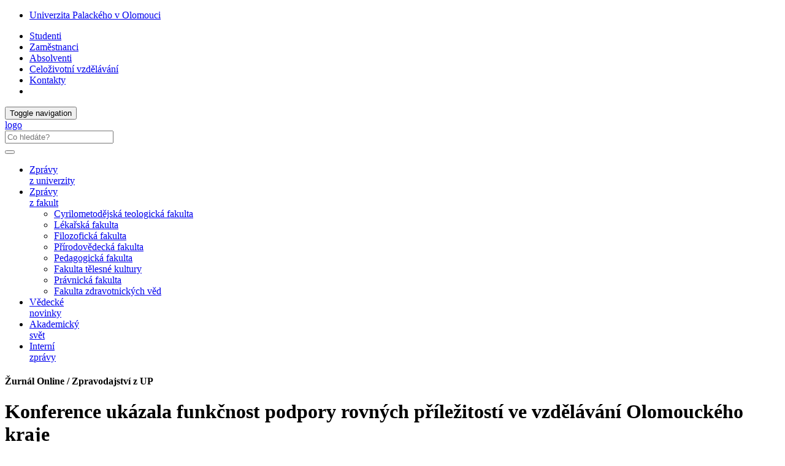

--- FILE ---
content_type: text/html; charset=utf-8
request_url: https://www.zurnal.upol.cz/fakulty/ftk/zprava/clanek/konference-ukazala-funkcnost-podpory-rovnych-prilezitosti-ve-vzdelavani-olomouckeho-kraje/
body_size: 43177
content:
<!DOCTYPE html>
<html lang="cs">
<head>

<meta charset="utf-8">
<!-- 
	This website is powered by TYPO3 - inspiring people to share!
	TYPO3 is a free open source Content Management Framework initially created by Kasper Skaarhoj and licensed under GNU/GPL.
	TYPO3 is copyright 1998-2019 of Kasper Skaarhoj. Extensions are copyright of their respective owners.
	Information and contribution at https://typo3.org/
-->



<title>Konference ukázala funkčnost podpory rovných příležitostí ve vzdělávání Olomouckého kraje: Žurnál Online / Zpravodajství z UP</title>
<meta property="og:title" content="Konference ukázala funkčnost podpory rovných příležitostí ve vzdělávání Olomouckého kraje" />
<meta property="og:type" content="article" />
<meta property="og:url" content="https://www.zurnal.upol.cz/fakulty/ftk/zprava/clanek/konference-ukazala-funkcnost-podpory-rovnych-prilezitosti-ve-vzdelavani-olomouckeho-kraje/" />
<meta property="og:image" content="https://upassets.cz/fileadmin/userdata/zpravodajstvi/2023/05-kveten/RPVOK01.JPG" />
<meta property="og:image:width" content="1200" />
<meta property="og:image:height" content="900" />
<meta name="description" content="V neobvyklém prostředí, a sice na hrací ploše tenisové haly, zazněly hlavní příspěvky Konference krajských center projektu Rovné příležitosti ve vzdělávání v Olomouckém kraji (RPVOK), kterou uspořádala katedra aplikovaných pohybových aktivit (APA) Fakulty tělesné kultury UP. " />
<meta property="og:description" content="V neobvyklém prostředí, a sice na hrací ploše tenisové haly, zazněly hlavní příspěvky Konference krajských center projektu Rovné příležitosti ve vzdělávání v Olomouckém kraji (RPVOK), kterou uspořádala katedra aplikovaných pohybových aktivit (APA) Fakulty tělesné kultury UP. " />
<meta name="generator" content="TYPO3 CMS">
<meta http-equiv="X-UA-Compatible" content="IE=edge">
<meta name="viewport" content="width=device-width, initial-scale=1">
<meta name="language" content="cs">
<meta name="robots" content="all">
<meta name="copyright" content="Univerzita Palackého v Olomouci, 2025">
<meta name="description" content="Hlavní webové stránky Univerzity Palackého v Olomouci">


<link rel="stylesheet" type="text/css" href="/typo3temp/assets/css/d42b6e1bdf.css?1573344891" media="all">
<link rel="stylesheet" type="text/css" href="/typo3conf/ext/jn_lighterbox/Resources/Public/style/lightbox.min.css?1600159715" media="screen">
<link rel="stylesheet" type="text/css" href="/typo3conf/ext/vlk_owl_slider/Resources/Public/owl-carousel/assets/owl.carousel.min.css?1687257558" media="all">
<link rel="stylesheet" type="text/css" href="/typo3conf/ext/vlk_owl_slider/Resources/Public/owl-carousel/assets/owl.theme.default.min.css?1687257558" media="all">
<link rel="stylesheet" type="text/css" href="/fileadmin/ext/owlcarousel/owlcarousel-up.css?1704299418" media="all">
<link rel="stylesheet" type="text/css" href="/typo3conf/ext/cookies/Resources/Public/Css/main.css?1640114529" media="all">
<link rel="stylesheet" type="text/css" href="https://fonts.googleapis.com/css?family=PT+Sans:400,400i,700,700i&amp;subset=latin-ext" media="all">
<link rel="stylesheet" type="text/css" href="/fileadmin/up/css/main.css?1678881626" media="all">
<link rel="stylesheet" type="text/css" href="/fileadmin/ext/extensions_temp.css?1767969283" media="all">
<link rel="stylesheet" type="text/css" href="/fileadmin/up/css/up.css?1570038724" media="all">
<link rel="stylesheet" type="text/css" href="/fileadmin/up/css/zurnal.css?1572454638" media="all">



<script src="/fileadmin/up/js/app.js?1570038724" type="text/javascript"></script>

<script src="/typo3temp/assets/js/c9a02131f0.js?1573344891" type="text/javascript"></script>



    <!--[if lt IE 9]>
      <script src="https://oss.maxcdn.com/html5shiv/3.7.3/html5shiv.min.js"></script>
      <script src="https://oss.maxcdn.com/respond/1.4.2/respond.min.js"></script>
    <![endif]-->    <link rel="apple-touch-icon" sizes="180x180" href="/fileadmin/up/fav/apple-touch-icon.png">
    <link rel="icon" type="image/png" sizes="32x32" href="/fileadmin/up/fav/favicon-32x32.png">
    <link rel="icon" type="image/png" sizes="16x16" href="/fileadmin/up/fav/favicon-16x16.png">
    <link rel="manifest" href="/fileadmin/up/fav/site.webmanifest">
    <link rel="mask-icon" href="/fileadmin/up/fav/safari-pinned-tab.svg" color="#006fad">
    <link rel="shortcut icon" href="/fileadmin/up/fav/favicon.ico">
    <meta name="msapplication-TileColor" content="#2b5797">
    <meta name="msapplication-config" content="/fileadmin/up/fav/browserconfig.xml">
    <meta name="theme-color" content="#ffffff"><link rel="alternate" type="application/rss+xml" title="RSS Feed" href="/rss.xml" /><!-- Matomo -->
<script>
  var _paq = window._paq = window._paq || [];
  /* tracker methods like "setCustomDimension" should be called before "trackPageView" */  _paq.push(['requireCookieConsent']);  _paq.push(['trackPageView']);
  _paq.push(['enableLinkTracking']);
  (function() {
    var u="https://www.upol.cz/piwik/";
    _paq.push(['setTrackerUrl', u+'matomo.php']);
    _paq.push(['setSiteId', '3']);
    var d=document, g=d.createElement('script'), s=d.getElementsByTagName('script')[0];
    g.async=true; g.src=u+'matomo.js'; s.parentNode.insertBefore(g,s);
  })();  _paq.push(['trackAllContentImpressions']);</script>
<!-- End Matomo Code -->

</head>
<body>

<header><nav class="nav-up__nav navbar navbar-static-top" id="nav-up__nav"><div class="nav-up__container"><div class="collapse navbar-collapse"><ul class="nav-up__navbar navbar-left"><li><a href="https://www.upol.cz/" title="Univerzita Palackého v Olomouci">Univerzita Palackého v Olomouci</a></li></ul><ul class="nav-up__navbar navbar-right"><li><a href="https://www.upol.cz/studenti/">Studenti</a></li><li><a href="https://www.upol.cz/zamestnanci/">Zaměstnanci</a></li><li><a href="https://www.upol.cz/absolventi/">Absolventi</a></li><li><a href="https://www.upol.cz/czv/">Celoživotní vzdělávání</a></li><li class="nav-up__contacts"><a href="https://www.upol.cz/kontakty/">Kontakty</a></li><li class="hidden-xs"><form id="nav-up__form" class="nav-up__form" role="search" action="https://www.upol.cz/vyhledavani/" method="get"><div class="form-group"><div class="input-group"><div class="input-group-btn"><a tabindex="0" id="nav__search-btn" class="nav__search-btn" role="button" aria-label="search" data-toggle="popover" data-placement="left" data-html="true" data-content='<input id="nav__search-input" type="text" class="nav__search-input" placeholder="Co hledáte?" name="q" aria-label="search input">'><span id="nav__search-icon" class="nav__search-icon" aria-hidden="true"></span></a></div></div></div></form></li></ul></div></div></nav><nav class="nav-main__nav navbar navbar-static-top" id="nav-main__nav"><div class="nav-main__container"><div class="navbar-header">      <button type="button" class="navbar-toggle collapsed" data-toggle="collapse" data-target=".navbar-collapse" aria-expanded="false">
      <span class="sr-only">Toggle navigation</span>
      <span class="icon-bar"></span>
      <span class="icon-bar"></span>
      <span class="icon-bar"></span>
      </button><a href="/"><div class="navbar-brand"><span class="sr-only">logo</span></div></a>      <form class="nav-main__form" role="search" action="https://www.upol.cz/vyhledavani/" method="get" style="margin-left: 0;">
      <div class="form-group">
      <div class="input-group">
      <input type="text" class="nav__search-input" placeholder="Co hledáte?" name="q" aria-label="search input">
      <div class="input-group-btn">
      <button type="submit" class="nav__search-btn" aria-label="search"><span class="nav__search-icon" aria-hidden="true"></span></button>
      </div>
      </div>
      </div>
      </form></div><div class="collapse navbar-collapse"><ul class="nav-main__navbar"><li><a href="/univerzita/">Zprávy <br />z univerzity</a></li><li class="dropdown active"><a href="#" class="dropdown-toggle" data-toggle="dropdown" role="button" aria-haspopup="true" aria-expanded="false">Zprávy <br />z fakult</a><ul class="dropdown-menu"><li><a href="/fakulty/cmtf/" class="fac--cmtf">Cyrilometodějská teologická fakulta</a></li><li><a href="/fakulty/lf/" class="fac--lf">Lékařská fakulta</a></li><li><a href="/fakulty/ff/" class="fac--ff">Filozofická fakulta</a></li><li><a href="/fakulty/prf/" class="fac--prf">Přírodovědecká fakulta</a></li><li><a href="/fakulty/pdf/" class="fac--pdf">Pedagogická fakulta</a></li><li><a href="/fakulty/ftk/" class="fac--ftk">Fakulta tělesné kultury</a></li><li><a href="/fakulty/pf/" class="fac--pf">Právnická fakulta</a></li><li><a href="/fakulty/fzv/" class="fac--fzv">Fakulta zdravotnických věd</a></li></ul></li><li><a href="/veda/">Vědecké <br />novinky</a></li><li><a href="/akademicky-svet/">Akademický <br />svět</a></li><li><a href="/interni-zpravy/">Interní<br /> zprávy</a></li></ul></div></div></nav></header><div id="page__container" class="page__container--nobg"><div class="row"><div id="page__title--xs" class="col-xs-12 hidden-sm hidden-md hidden-lg"><h4>Žurnál Online / Zpravodajství z UP</h4></div><main class="col-xs-12 col-sm-8">
  

      <div id="c26633" class="frame frame-default frame-type-list  frame-layout-0">
        
        
          



        
        
          



        
        

	

<div class="news-single-item">
	
  
      
      <h1>
        Konference ukázala funkčnost podpory rovných příležitostí ve vzdělávání Olomouckého kraje
      </h1>
      

        

	<!-- media files -->
	<div class="news-single-image-top row">
				
					

      <div class="news-single-img">
        <div class="news-single-image col-sm-8">
          
              
                  <a href="/fileadmin/_processed_/f/5/csm_RPVOK01_9780de16c5.jpg" title="" class="jnlightbox" rel="lightbox[myImageSet]">
                    <img class="img-responsive" src="/fileadmin/_processed_/f/5/csm_RPVOK01_833404c955.jpg" width="600" height="450" alt="" />
                  </a>
                
            
        </div>
      </div>
      
        <div class="news-single-imgcaption col-sm-4">
          Fotogalerie: Martin Višňa
        </div>
      

				
				
				
	</div>



        <div class="news-single-timedata-author">
          <!-- date -->
          
          Středa 24. květen 2023,  8:00
          
            <!-- author -->
            – Text: Martin Višňa
          
        </div>
        <!-- main text -->
        <div class="news-single-content">
          <p><strong>V&nbsp;neobvyklém prostředí, a sice na hrací ploše tenisové haly, zazněly hlavní příspěvky Konference krajských center projektu <em>Rovné příležitosti ve vzdělávání v&nbsp;Olomouckém kraji (RPVOK)</em>, kterou uspořádala katedra aplikovaných pohybových aktivit (APA) Fakulty tělesné kultury UP. Třídenní program ve Vésce nedaleko Olomouce nabídl přednášky, kulaté stoly, studentské prezentace i praktické workshopy a především prostor ke sdílení zkušeností a inspirace pro další zkvalitňování vzdělávání nejen v&nbsp;oblasti školní tělesné výchovy. Organizátoři přivítali na 130 účastníků.</strong></p>
<p>Dominantní součástí akce byla V. česká národní konference APA, na níž se sešli odborníci věnující se inkluzivní tělesné výchově a volnočasovým pohybovým aktivitám pro osoby se speciálními potřebami, studenti takto zaměřených oborů a také pedagogičtí pracovníci či představitelé organizací, kteří se v&nbsp;praxi v&nbsp;této oblasti pohybují. Konference se zúčastnili i zástupci ministerstva školství, Českého paralympijského výboru, Národní sportovní agentury, Národního pedagogického institutu nebo Kanceláře veřejného ochránce práv.</p>
<p>„Odborníci z&nbsp;oblasti APA se setkali po dlouhých šesti letech, protože naše dřívější plány na uspořádání národní konference překazila epidemie covidu-19. O to více nás těší, že připravený program přilákal takové množství účastníků a ukázal více než kdy dřív multidisciplinaritu našeho oboru. Není totiž zdaleka jen o učitelích tělesné výchovy či fyzioterapeutech, ale má něco společného se všemi, kteří si uvědomují, že pohyb a pohybová gramotnost, respektive inkluzivní pohybová gramotnost, jsou důležité téma,“ uvedl Ondřej Ješina, vedoucí projektu a zástupce vedoucího katedry APA FTK UP.</p>
<p>S&nbsp;ohledem na zaměření projektu, který se završí na podzim letošního roku, se mluvilo o zahrnutí oblasti APA do systému poradenství a celoživotního vzdělávání pedagogických pracovníků v&nbsp;Olomouckém kraji a jeho prioritách do budoucnosti. Své zkušenosti také představili konzultanti APA, kteří v&nbsp;regionu působí, a zástupci center inkluzivního zájmového vzdělávání, která v&nbsp;rámci projektu vznikla.</p>
<p><img height="250" src="/fileadmin/userdata/zpravodajstvi/2023/05-kveten/RPVOKtext01.JPG" width="471" /></p>
<p>„Olomoucký kraj, který zatím jako jediný v&nbsp;České republice toto téma systémově uchopil, s&nbsp;námi chce spolupracovat i nadále. Podpora Regionálního centra APA je přímo zmíněna v&nbsp;Krajském akčním plánu, čehož si velmi vážíme. Nicméně abychom mohli udržet náš široký tým, který se podařilo v&nbsp;uplynulých letech sestavit a který skvěle funguje, hledáme i další možnosti financování. Velmi nám s&nbsp;tím pomáhá naše partnerská Střední průmyslová škola Jeseník, která je poměrně aktivní v&nbsp;přípravě česko-polských projektů a mimo jiné nám zajistila partnerství s fakultou fyzioterapie a tělesné výchovy v&nbsp;Opoli. Společně nyní připravujeme několikaletý projekt na rozvoj pedagogických a dalších pracovníků v oblasti APA,“ přiblížil Ondřej Ješina.</p>
<p>Mezi stěžejními tématy konference byla také probíhající revize rámcových vzdělávacích programů (RVP) pro tělesnou výchovu, které by měly více zohledňovat inkluzivní trendy ve vzdělávání. Proměnou má například projít pojetí zdravotní tělesné výchovy, která se má odklonit od korektivních cvičení a více využívat pohyb jako prostředek k&nbsp;celostnímu rozvoji a podpoře zdraví v&nbsp;jeho biologickém, psychologickém a sociálním kontextu.</p>
<p>Hovořilo se i o parasportu, rehabilitaci nebo výzvách ve výzkumu a diagnostice v&nbsp;APA, nechyběl prostor pro sdílení příkladů dobré praxe. „Jsem ráda, že slyším i nějaké pozitivní příklady. S&nbsp;takovými se už z&nbsp;podstaty věci u nás příliš nesetkáváme. K&nbsp;nám se většinou dostávají případy, kde jsou shledány nějaké nedostatky, neochota nebo zhoršování situace,“ zmínila Romana Švecová z&nbsp;Kanceláře veřejného ochránce práv při představování činnosti odboru ochrany práv osob se zdravotním postižením.</p>
<p><img height="250" src="/fileadmin/userdata/zpravodajstvi/2023/05-kveten/RPVOKtext02.JPG" width="471" /></p>
<p>Program přednášek a besed doplňovala nabídka praktických workshopů, během nichž si mohli zájemci vyzkoušet některé z „přizpůsobených“ pohybových aktivit. Například jógu, tanec či vybrané sporty na vozíku, k&nbsp;paracyklistické vyjížďce bylo přistaveno několik tipů kol, handbiků a dalších vozítek, přes chladnější počasí došlo i na aktivity na vodě.</p>
<p>Součástí třídenní konference kromě setkání APA byly i sekce věnované práci v&nbsp;rámci projektu RPVOK zřízených krajských center prevence předčasných odchodů z&nbsp;odborného vzdělávání a kariérového poradenství v&nbsp;odborném vzdělávání. Byly představeny některé vzniklé metodické materiály a dotazníky pro šetření na školách, zazněly skutečné příběhy dětí a došlo i na inspiraci ze zahraničí.</p>
<p>„Velké poděkování si zaslouží jak všichni účastníci, kteří řešená témata vnímají jako důležitá, tak především organizační tým, který opravdu pečlivě a s&nbsp;nadšením odvedl svou práci. I díky tomu panovala na konferenci skvělá atmosféra, kterou si účastníci chválí. To bych si přál, aby se nám dařilo i do budoucna,“ dodal Ondřej Ješina.</p><div class="wsidebox"><p>Projekt <em>Rovné příležitosti ve vzdělávání v&nbsp;Olomouckém kraji</em>, za jehož podpory se konference krajských center uskutečnila, je jedním z&nbsp;projektů na implementaci Krajského akčního plánu rozvoje vzdělávání Olomouckého kraje. Společně s&nbsp;katedrou APA Fakulty tělesné kultury UP na něm spolupracuje jako řešitel Pedagogicko-psychologická poradna a Speciálně pedagogické centrum Olomouckého kraje, v&nbsp;rámci partnerství pak školy či domy dětí a mládeže a střediska volného času v&nbsp;regionu. Více informací a výstupy projektu jsou k&nbsp;dispozici <a href="https://ikap.cz/rpvok/o-projektu" target="_blank" class="external-link">zde</a>.</p></div>
        </div>
        

	<!-- media files -->
	<div class="news-single-gallery row">
		
		    
		
		    
				
					

    <div class="news-single-img">
	<div class="news-single-gallery-image col-sm-3 col-xs-6">
	    
			
					<a href="/fileadmin/_processed_/9/0/csm_RPVOK02_2cde82ed84.jpg" title="" class="jnlightbox" rel="lightbox[myImageSet]">
						<img class="img-responsive" src="/fileadmin/_processed_/9/0/csm_RPVOK02_3a8d5141ff.jpg" width="220" height="220" alt="" />
					</a>
				
		
	</div>
    </div>

				
				
				
		    
		
		    
				
					

    <div class="news-single-img">
	<div class="news-single-gallery-image col-sm-3 col-xs-6">
	    
			
					<a href="/fileadmin/_processed_/1/5/csm_RPVOK03_05d4760835.jpg" title="" class="jnlightbox" rel="lightbox[myImageSet]">
						<img class="img-responsive" src="/fileadmin/_processed_/1/5/csm_RPVOK03_acec10fa93.jpg" width="220" height="220" alt="" />
					</a>
				
		
	</div>
    </div>

				
				
				
		    
		
		    
				
					

    <div class="news-single-img">
	<div class="news-single-gallery-image col-sm-3 col-xs-6">
	    
			
					<a href="/fileadmin/_processed_/1/6/csm_RPVOK04_8cee1b92d2.jpg" title="" class="jnlightbox" rel="lightbox[myImageSet]">
						<img class="img-responsive" src="/fileadmin/_processed_/1/6/csm_RPVOK04_33d4cc559b.jpg" width="220" height="220" alt="" />
					</a>
				
		
	</div>
    </div>

				
				
				
		    
		
		    
				
					

    <div class="news-single-img">
	<div class="news-single-gallery-image col-sm-3 col-xs-6">
	    
			
					<a href="/fileadmin/_processed_/2/5/csm_RPVOK05_4df203e95c.jpg" title="" class="jnlightbox" rel="lightbox[myImageSet]">
						<img class="img-responsive" src="/fileadmin/_processed_/2/5/csm_RPVOK05_33bd99ff29.jpg" width="220" height="220" alt="" />
					</a>
				
		
	</div>
    </div>

				
				
				
		    
		
		    
				
					

    <div class="news-single-img">
	<div class="news-single-gallery-image col-sm-3 col-xs-6">
	    
			
					<a href="/fileadmin/_processed_/7/f/csm_RPVOK06_b86b56cf86.jpg" title="" class="jnlightbox" rel="lightbox[myImageSet]">
						<img class="img-responsive" src="/fileadmin/_processed_/7/f/csm_RPVOK06_1347631991.jpg" width="220" height="220" alt="" />
					</a>
				
		
	</div>
    </div>

				
				
				
		    
		
		    
				
					

    <div class="news-single-img">
	<div class="news-single-gallery-image col-sm-3 col-xs-6">
	    
			
					<a href="/fileadmin/_processed_/7/8/csm_RPVOK07_1f4ac46fa6.jpg" title="" class="jnlightbox" rel="lightbox[myImageSet]">
						<img class="img-responsive" src="/fileadmin/_processed_/7/8/csm_RPVOK07_0462a4142e.jpg" width="220" height="220" alt="" />
					</a>
				
		
	</div>
    </div>

				
				
				
		    
		
		    
				
					

    <div class="news-single-img">
	<div class="news-single-gallery-image col-sm-3 col-xs-6">
	    
			
					<a href="/fileadmin/_processed_/d/c/csm_RPVOK08_085de86009.jpg" title="" class="jnlightbox" rel="lightbox[myImageSet]">
						<img class="img-responsive" src="/fileadmin/_processed_/d/c/csm_RPVOK08_6fdcc16e9c.jpg" width="220" height="220" alt="" />
					</a>
				
		
	</div>
    </div>

				
				
				
		    
		
		    
				
					

    <div class="news-single-img">
	<div class="news-single-gallery-image col-sm-3 col-xs-6">
	    
			
					<a href="/fileadmin/_processed_/8/7/csm_RPVOK09_435400ed1f.jpg" title="" class="jnlightbox" rel="lightbox[myImageSet]">
						<img class="img-responsive" src="/fileadmin/_processed_/8/7/csm_RPVOK09_3ed877cba6.jpg" width="220" height="220" alt="" />
					</a>
				
		
	</div>
    </div>

				
				
				
		    
		
		    
				
					

    <div class="news-single-img">
	<div class="news-single-gallery-image col-sm-3 col-xs-6">
	    
			
					<a href="/fileadmin/_processed_/d/1/csm_RPVOK10_bb5af998fc.jpg" title="" class="jnlightbox" rel="lightbox[myImageSet]">
						<img class="img-responsive" src="/fileadmin/_processed_/d/1/csm_RPVOK10_5c586b8a44.jpg" width="220" height="220" alt="" />
					</a>
				
		
	</div>
    </div>

				
				
				
		    
		
		    
				
					

    <div class="news-single-img">
	<div class="news-single-gallery-image col-sm-3 col-xs-6">
	    
			
					<a href="/fileadmin/_processed_/4/4/csm_RPVOK11_42eaf1a30f.jpg" title="" class="jnlightbox" rel="lightbox[myImageSet]">
						<img class="img-responsive" src="/fileadmin/_processed_/4/4/csm_RPVOK11_66916e0e5b.jpg" width="220" height="220" alt="" />
					</a>
				
		
	</div>
    </div>

				
				
				
		    
		
		    
				
					

    <div class="news-single-img">
	<div class="news-single-gallery-image col-sm-3 col-xs-6">
	    
			
					<a href="/fileadmin/_processed_/9/3/csm_RPVOK12_3d73a52bd8.jpg" title="" class="jnlightbox" rel="lightbox[myImageSet]">
						<img class="img-responsive" src="/fileadmin/_processed_/9/3/csm_RPVOK12_2600a78675.jpg" width="220" height="220" alt="" />
					</a>
				
		
	</div>
    </div>

				
				
				
		    
		
		    
				
					

    <div class="news-single-img">
	<div class="news-single-gallery-image col-sm-3 col-xs-6">
	    
			
					<a href="/fileadmin/_processed_/a/1/csm_RPVOK13_f60ea0eb74.jpg" title="" class="jnlightbox" rel="lightbox[myImageSet]">
						<img class="img-responsive" src="/fileadmin/_processed_/a/1/csm_RPVOK13_b7b8b1a28b.jpg" width="220" height="220" alt="" />
					</a>
				
		
	</div>
    </div>

				
				
				
		    
		
		    
				
					

    <div class="news-single-img">
	<div class="news-single-gallery-image col-sm-3 col-xs-6">
	    
			
					<a href="/fileadmin/_processed_/0/e/csm_RPVOK14_4977fb7f94.jpg" title="" class="jnlightbox" rel="lightbox[myImageSet]">
						<img class="img-responsive" src="/fileadmin/_processed_/0/e/csm_RPVOK14_e4f12bd0a0.jpg" width="220" height="220" alt="" />
					</a>
				
		
	</div>
    </div>

				
				
				
		    
		
		    
				
					

    <div class="news-single-img">
	<div class="news-single-gallery-image col-sm-3 col-xs-6">
	    
			
					<a href="/fileadmin/_processed_/e/0/csm_RPVOK15_86a9ec3b36.jpg" title="" class="jnlightbox" rel="lightbox[myImageSet]">
						<img class="img-responsive" src="/fileadmin/_processed_/e/0/csm_RPVOK15_4f1dfed3c8.jpg" width="220" height="220" alt="" />
					</a>
				
		
	</div>
    </div>

				
				
				
		    
		
		    
				
					

    <div class="news-single-img">
	<div class="news-single-gallery-image col-sm-3 col-xs-6">
	    
			
					<a href="/fileadmin/_processed_/7/8/csm_RPVOK17_544dbfc7ce.jpg" title="" class="jnlightbox" rel="lightbox[myImageSet]">
						<img class="img-responsive" src="/fileadmin/_processed_/7/8/csm_RPVOK17_e1dc902795.jpg" width="220" height="220" alt="" />
					</a>
				
		
	</div>
    </div>

				
				
				
		    
		
		    
				
					

    <div class="news-single-img">
	<div class="news-single-gallery-image col-sm-3 col-xs-6">
	    
			
					<a href="/fileadmin/_processed_/9/2/csm_RPVOK18_0d2274e1c2.jpg" title="" class="jnlightbox" rel="lightbox[myImageSet]">
						<img class="img-responsive" src="/fileadmin/_processed_/9/2/csm_RPVOK18_99691ed449.jpg" width="220" height="220" alt="" />
					</a>
				
		
	</div>
    </div>

				
				
				
		    
		
		    
				
					

    <div class="news-single-img">
	<div class="news-single-gallery-image col-sm-3 col-xs-6">
	    
			
					<a href="/fileadmin/_processed_/0/c/csm_RPVOK19_2925727662.jpg" title="" class="jnlightbox" rel="lightbox[myImageSet]">
						<img class="img-responsive" src="/fileadmin/_processed_/0/c/csm_RPVOK19_2dfb2d24fe.jpg" width="220" height="220" alt="" />
					</a>
				
		
	</div>
    </div>

				
				
				
		    
		
		    
				
					

    <div class="news-single-img">
	<div class="news-single-gallery-image col-sm-3 col-xs-6">
	    
			
					<a href="/fileadmin/_processed_/7/a/csm_RPVOK20_4c7c9410e5.jpg" title="" class="jnlightbox" rel="lightbox[myImageSet]">
						<img class="img-responsive" src="/fileadmin/_processed_/7/a/csm_RPVOK20_6a9cc1ffc8.jpg" width="220" height="220" alt="" />
					</a>
				
		
	</div>
    </div>

				
				
				
		    
		
	</div>



        <div class="clearfix"></div>


        

      

      

      <!-- related things -->
        

        

        

        
      
          <div id="fb-root"></div>
<div class="clearfix"></div>
<script>(function(d, s, id) {
	var js, fjs = d.getElementsByTagName(s)[0];
	if (d.getElementById(id)) return;
	js = d.createElement(s); js.id = id;
	js.src = 'https://connect.facebook.net/cs_CZ/sdk.js#xfbml=1&version=v3.0';
	fjs.parentNode.insertBefore(js, fjs);
}(document, 'script', 'facebook-jssdk'));</script>

<div class="col-sharebox">
    <div class="fb-share-button" data-href="https://www.zurnal.upol.cz/fakulty/ftk/zprava/clanek/konference-ukazala-funkcnost-podpory-rovnych-prilezitosti-ve-vzdelavani-olomouckeho-kraje/" data-layout="button_count" data-size="large" data-mobile-iframe="true">
	<a class="fb-xfbml-parse-ignore" target="_blank" href="https://www.facebook.com/sharer/sharer.php?u=https://www.zurnal.upol.cz/fakulty/ftk/zprava/clanek/konference-ukazala-funkcnost-podpory-rovnych-prilezitosti-ve-vzdelavani-olomouckeho-kraje/&amp;src=sdkpreparse">Sdílet</a>
    </div>
    &nbsp; 
    <a href="https://twitter.com/share" class="twitter-share-button" data-show-count="false" data-size="large">Tweet</a>
    <script async src="//platform.twitter.com/widgets.js" charset="utf-8"></script>
</div>


      

    <a class="ghost-button" href="javascript: history.go(-1)">Zpět</a>

    

</div>



        
          



        
        
          



        
      </div>

    

</main><aside class="col-xs-12 col-sm-4">
  

      <div id="c26636" class="frame frame-default frame-type-list  frame-layout-0">
        
        
          



        
        
          



        
        

	
    
  
      
            
            
  <div class="news-list-right">
      <h3>Fakulta tělesné kultury</h3>
    
      


    <div class="listline-right">
	<a title="Iva Machová je zlatou rozhodčí Světové atletiky" href="/nc/zprava/clanek/iva-machova-je-zlatou-rozhodci-svetove-atletiky/">
	    <div class="news-img">
		    
			    <img src="/fileadmin/_processed_/c/1/csm_machova-visna_15e9e10723.jpg" width="120" height="90" alt="" />
			
	    </div>
	    <header class="news-title">
		Iva Machová je zlatou rozhodčí Světové atletiky
	    </header>
	    <div class="news-text">
		20. 1. 2026
	    </div>
	</a>
    </div>


    
      


    <div class="listline-right">
	<a title="Island očima rekreologa" href="/nc/zprava/clanek/island-ocima-rekreologa/">
	    <div class="news-img">
		    
	    </div>
	    <header class="news-title">
		Island očima rekreologa
	    </header>
	    <div class="news-text">
		14. 1. 2026
	    </div>
	</a>
    </div>


    
      


    <div class="listline-right">
	<a title="FTK ovládl International teaching week" href="/nc/zprava/clanek/ftk-ovladl-international-teaching-week/">
	    <div class="news-img">
		    
	    </div>
	    <header class="news-title">
		FTK ovládl International teaching week
	    </header>
	    <div class="news-text">
		9. 12. 2025
	    </div>
	</a>
    </div>


    
      


    <div class="listline-right">
	<a title="Michal Botek vystoupil jako hlavní řečník na mezinárodní konferenci o vodíku" href="/nc/zprava/clanek/michal-botek-vystoupil-jako-hlavni-recnik-na-mezinarodni-konferenci-o-vodiku/">
	    <div class="news-img">
		    
			    <img src="/fileadmin/_processed_/e/2/csm_ftk-botek-tokio01_18c83625bb.jpg" width="120" height="90" alt="" />
			
	    </div>
	    <header class="news-title">
		Michal Botek vystoupil jako hlavní řečník na mezinárodní konferenci o vodíku
	    </header>
	    <div class="news-text">
		9. 12. 2025
	    </div>
	</a>
    </div>


    
  </div>

        
    




        
          



        
        
          



        
      </div>

    


  

      <div id="c26635" class="frame frame-default frame-type-list  frame-layout-0">
        
        
          



        
        
          



        
        

	
    
  
      
            
            
  <div class="news-list-right">
      <h3>Nejnovější zprávy</h3>
    
      


    <div class="listline-right">
	<a title="Miroslav Orel a Patrik Paštrnák z FF zvítězili v soutěži Teaching Awards UP" href="/nc/zprava/clanek/miroslav-orel-a-patrik-pastrnak-z-ff-zvitezili-v-soutezi-teaching-awards-up/">
	    <div class="news-img">
		    
			    <img src="/files/userdata/_processed_/2/8/csm_teaching-awards_ilustracka3_753f1434d0.jpg" width="120" height="90" alt="" />
			
	    </div>
	    <header class="news-title">
		Miroslav Orel a Patrik Paštrnák z FF zvítězili v soutěži Teaching Awards UP
	    </header>
	    <div class="news-text">
		21. 1. 2026
	    </div>
	</a>
    </div>


    
      


    <div class="listline-right">
	<a title="UP nově provozuje evropské informační centrum. Jako jediná vysoká škola v Česku" href="/nc/zprava/clanek/up-nove-provozuje-evropske-informacni-centrum-jako-jedina-vysoka-skola-v-cesku/">
	    <div class="news-img">
		    
			    <img src="/files/userdata/_processed_/f/0/csm_Grafika_pro_zurnal__1__4a3b512989.png" width="120" height="90" alt="" />
			
	    </div>
	    <header class="news-title">
		UP nově provozuje evropské informační centrum. Jako jediná vysoká škola v Česku
	    </header>
	    <div class="news-text">
		21. 1. 2026
	    </div>
	</a>
    </div>


    
      


    <div class="listline-right">
	<a title="Univerzitu Palackého navštívili poslanci a senátoři" href="/nc/zprava/clanek/univerzitu-palackeho-navstivili-poslanci-a-senatori/">
	    <div class="news-img">
		    
			    <img src="/fileadmin/_processed_/9/2/csm_poslanci_01_66c850a46a.jpg" width="120" height="90" alt="" />
			
	    </div>
	    <header class="news-title">
		Univerzitu Palackého navštívili poslanci a senátoři
	    </header>
	    <div class="news-text">
		20. 1. 2026
	    </div>
	</a>
    </div>


    
      


    <div class="listline-right">
	<a title="Univerzita zve na den otevřených dveří. Návštěvníky sveze autobus a zahřeje punč" href="/nc/zprava/clanek/univerzita-zve-na-den-otevrenych-dveri-navstevniky-sveze-autobus-a-zahreje-punc/">
	    <div class="news-img">
		    
			    <img src="/fileadmin/_processed_/9/7/csm_DOD_11_25_fin_021_4073357855.jpg" width="120" height="90" alt="" />
			
	    </div>
	    <header class="news-title">
		Univerzita zve na den otevřených dveří. Návštěvníky sveze autobus a zahřeje punč
	    </header>
	    <div class="news-text">
		20. 1. 2026
	    </div>
	</a>
    </div>


    
  </div>

        
    




        
          



        
        
          



        
      </div>

    

</aside></div></div><footer><div id="footer__nav"><div class="footer__row"><div class="footer__left--2">

	<h4>Kontakt</h4>
<address>
Žurnál Online<br>
Redakce<br>
Biskupské náměstí 1<br>
779&nbsp;00 Olomouc<br><br>
ISSN 1805-6865<br>
+420 585 631 155<br>
e-mail: <a class="footer__link" href="mailto:zurnal@upol.cz">zurnal@upol.cz</a><br>
Šéfredaktorka: Mgr. Ivana Pustějovská<br>
e-mail: <a class="footer__link" href="mailto:ivana.pustejovska@upol.cz">ivana.pustejovska@upol.cz</a><br>
</address>
<div class="col-md-6 footer__img--mapy">
  <a href="https://mapy.upol.cz" target="_blank">
    <img class="img-responsive" src="/fileadmin/up/temp/up_mapa_cz.svg" title="UP na mapě" alt="Univerzita Palackého na mapě">
  </a>
</div>


</div><nav class="footer__right--2"><div class="footer__row"></div></nav></div><div class="footer__row"><div class="footer__full_width"><div class="footer__logo"><a href="http://www.msmt.cz/strukturalni-fondy-1/op-vvv" title="Operační program Výzkum, vývoj a vzdělávání" target="_blank"><img src="/fileadmin/up/temp/opvvv/OP_VVV_bila.svg" width="231" height="50"   alt="" ></a></div><div class="footer__logo"><a href="http://www.msmt.cz/" title="Ministerstvo školství, mládeže a tělovýchovy" target="_blank"><img src="/fileadmin/up/temp/opvvv/MSMT-logo_bez-textu_bila.svg" width="71" height="50"   alt="" ></a></div><div class="footer__logo"><a href="https://www.olkraj.cz/" title="Olomoucký kraj" target="_blank"><img src="/fileadmin/up/temp/olomoucky-kraj_logo_bila_zona.svg" width="138" height="49"   alt="logo Olomoucký kraj" ></a></div><div class="footer__logo"><a href="https://olomouc.eu/" title="Statutární město Olomouc" target="_blank"><img src="/fileadmin/up/temp/olomouc_logo_bila_zona.svg" width="91" height="49"   alt="logo Statutární město Olomouc" ></a></div></div></div><div class="footer__row"><div class="footer__full_width"><a href="https://www.upol.cz/copyright/" title="Univerzita Palackého v Olomouci" class="footer__link"><span class="glyphicon glyphicon-copyright-mark"></span>&nbsp;2026 Univerzita Palackého v Olomouci</a> &#124; <a href="/vyuzivani-cookies-a-ochrana-soukromi/" title="Využívání cookies a ochrana soukromí" class="footer__link">Ochrana soukromí</a> &#124; <a href="mailto:webmaster-up@upol.cz" title="Administrace" class="footer__link">webmaster-up@upol.cz</a><div class="footer__social">

	<a href="https://www.facebook.com/pages/Univerzita-Palack%C3%A9ho/165988140107925" target="_blank"><div class="footer__social--fb"></div></a>
<a href="https://www.youtube.com/user/PalackyUniversity" target="_blank"><div class="footer__social--yt"></div></a>
<!--<a href="https://twitter.com/UPOlomouc" target="_blank"><div class="footer__social--twitter"></div></a>
<!-- <a href="" target="_blank"><div class="footer__social--rss"></div></a> -->


</div></div></div></div><button id="top-link-block" title="top" class="hidden" onclick="$('html,body').animate({scrollTop: 0}, 'slow'); history.replaceState(null, '', window.location.origin + window.location.pathname);"><i class="glyphicon glyphicon-chevron-up"></i></button></footer>
    <div id="tx_cookies">
      <div id="tx_cookies_inner" class="p-3 bg-light collapse-by-show collapse-by-close collapse in">
        <h3>Nastavení cookies a ochrany soukromí</h3>
        <form data-expire="365" method="post" onsubmit="location.reload()" id="tx_cookies_accept" action="/vyuzivani-cookies-a-ochrana-soukromi/?tx_cookies_main%5Baction%5D=submit&amp;cHash=fcfd0f250789507ff85d855d9a01b686">
<div>
<input type="hidden" name="tx_cookies_main[__referrer][@extension]" value="Cookies" />
<input type="hidden" name="tx_cookies_main[__referrer][@vendor]" value="SBTheke" />
<input type="hidden" name="tx_cookies_main[__referrer][@controller]" value="Main" />
<input type="hidden" name="tx_cookies_main[__referrer][@action]" value="cookie" />
<input type="hidden" name="tx_cookies_main[__referrer][arguments]" value="YTowOnt9bf299cda871077f97394c25ccc986dd364812d24" />
<input type="hidden" name="tx_cookies_main[__referrer][@request]" value="a:4:{s:10:&quot;@extension&quot;;s:7:&quot;Cookies&quot;;s:11:&quot;@controller&quot;;s:4:&quot;Main&quot;;s:7:&quot;@action&quot;;s:6:&quot;cookie&quot;;s:7:&quot;@vendor&quot;;s:7:&quot;SBTheke&quot;;}08853124ab39c746ca08277067e40730729c0b69" />
<input type="hidden" name="tx_cookies_main[__trustedProperties]" value="a:3:{s:6:&quot;accept&quot;;i:1;s:8:&quot;redirect&quot;;i:1;s:6:&quot;submit&quot;;i:1;}279e2e992d4fe733ced9a7bf69f27f166dae59a9" />
</div>

          <input type="hidden" name="tx_cookies_main[accept]" value="1" />
          <input type="hidden" name="tx_cookies_main[redirect]" value="" />
          <p>
            <input data-toggl="collapse" data-target="#tx_cookies_inner" aria-expanded="false" aria-controls="tx_cookies_inner" class="btn btn-primary" type="submit" value="Povolit vše" name="tx_cookies_main[submit]" />
          </p>
        </form>
        <div class="expc-static-text"></div>
        <button id="btn_xp_cookies" class="btn_xp"
          onclick="$(this).html($(this).html().trim() === 'Více...' ? 'Méně...' : 'Více...');
          $('#xp_cookies').slideToggle('slow');
          $('#ss_xp_cookies').slideToggle('slow');">Více...</button>
        <div class="clearfix"></div>
        <div id="xp_cookies" class="expc-expanding-text bg collapse">
          <p id="tx_cookies_hint">Na našich webových stránkách používáme soubory cookies a případné další síťové identifikátory, které mohou obsahovat osobní údaje (např. jak procházíte naše stránky). My a někteří poskytovatelé námi využívaných služeb, máme k těmto údajům ve Vašem zařízení přístup nebo je ukládáme. Tyto údaje nám pomáhají provozovat a zlepšovat naše služby. Pro některé účely zpracování takto získaných údajů je vyžadován Váš souhlas. Svůj souhlas můžete kdykoliv změnit nebo odvolat (odkaz najdete v patě stránek).</p>
          
            <p id="tx_cookies_link"><a href="/vyuzivani-cookies-a-ochrana-soukromi/">Více informací o využívání cookies a ochraně soukromí</a></p>
          
          
            <form method="post" id="tx_cookies_types" action="/vyuzivani-cookies-a-ochrana-soukromi/?tx_cookies_main%5Baction%5D=submit&amp;cHash=fcfd0f250789507ff85d855d9a01b686">
<div>
<input type="hidden" name="tx_cookies_main[__referrer][@extension]" value="Cookies" />
<input type="hidden" name="tx_cookies_main[__referrer][@vendor]" value="SBTheke" />
<input type="hidden" name="tx_cookies_main[__referrer][@controller]" value="Main" />
<input type="hidden" name="tx_cookies_main[__referrer][@action]" value="cookie" />
<input type="hidden" name="tx_cookies_main[__referrer][arguments]" value="YTowOnt9bf299cda871077f97394c25ccc986dd364812d24" />
<input type="hidden" name="tx_cookies_main[__referrer][@request]" value="a:4:{s:10:&quot;@extension&quot;;s:7:&quot;Cookies&quot;;s:11:&quot;@controller&quot;;s:4:&quot;Main&quot;;s:7:&quot;@action&quot;;s:6:&quot;cookie&quot;;s:7:&quot;@vendor&quot;;s:7:&quot;SBTheke&quot;;}08853124ab39c746ca08277067e40730729c0b69" />
<input type="hidden" name="tx_cookies_main[__trustedProperties]" value="a:5:{s:8:&quot;redirect&quot;;i:1;s:14:&quot;type-essential&quot;;i:1;s:14:&quot;type-analytics&quot;;i:1;s:14:&quot;type-marketing&quot;;i:1;s:6:&quot;submit&quot;;i:1;}3bd25df63664879e061ea10a503fcbd4c1de2f94" />
</div>

              <input type="hidden" name="tx_cookies_main[redirect]" value="" />
              
                <div class="form-group">
                  <div class="form-check">
                    
                    
                    <input type="hidden" name="tx_cookies_main[type-essential]" value="" /><input disabled="disabled" class="form-check-input" id="tx_cookies-type-essential" type="checkbox" name="tx_cookies_main[type-essential]" value="1" checked="checked" />
                    
                      <input type="hidden" name="tx_cookies_main[type-essential]" value="1" />
                    
                    <label class="form-check-label" for="tx_cookies-type-essential">Nezbytné</label>
                    (<small class="form-text">Technické cookies nezbytné pro fungování stránek. Neobsahují žádné identifikační údaje.</small>)
                  </div>
                </div>
              
                <div class="form-group">
                  <div class="form-check">
                    
                    
                    <input type="hidden" name="tx_cookies_main[type-analytics]" value="" /><input class="form-check-input" id="tx_cookies-type-analytics" type="checkbox" name="tx_cookies_main[type-analytics]" value="1" checked="checked" />
                    
                    <label class="form-check-label" for="tx_cookies-type-analytics">Analytické</label>
                    (<small class="form-text">Slouží ke statistickým účelům - měření a analýze návštěvnosti. Sbírají pouze anonymní data.</small>)
                  </div>
                </div>
              
                <div class="form-group">
                  <div class="form-check">
                    
                    
                    <input type="hidden" name="tx_cookies_main[type-marketing]" value="" /><input class="form-check-input" id="tx_cookies-type-marketing" type="checkbox" name="tx_cookies_main[type-marketing]" value="1" />
                    
                    <label class="form-check-label" for="tx_cookies-type-marketing">Propagační</label>
                    (<small class="form-text">Jsou určeny pro propagační účely, měření úspěšnosti propagačních kampaní apod.</small>)
                  </div>
                </div>
              
              <input class="btn btn-info" id="tx_cookies_types_submit" type="submit" value="Potvrdit výběr" name="tx_cookies_main[submit]" />
            </form>
          
        </div>
      </div>
      <script>
        $("#tx_cookies_types_submit").click(function() {
          $.ajax({
            type: "POST",
            url: $('#tx_cookies_types').attr('action'),
            data: $("#tx_cookies_types").serialize(),
            success: function() {
              location.reload();
            }
          });
          return false;
        });
      </script>
      
    </div>
  

<script src="/typo3conf/ext/jn_lighterbox/Resources/Public/javascript/lightbox.min.js?1600159715" type="text/javascript"></script>
<script src="/fileadmin/up/js/owlslider.js?1766062029" type="text/javascript"></script>
<script src="/typo3conf/ext/cookies/Resources/Public/Js/main.js?1670406166" type="text/javascript"></script>
<script src="/fileadmin/up/js/scrollspy.js?1762874530" type="text/javascript"></script>
<script src="/typo3temp/assets/js/38e799f890.js?1600161050" type="text/javascript"></script>



</body>
</html>